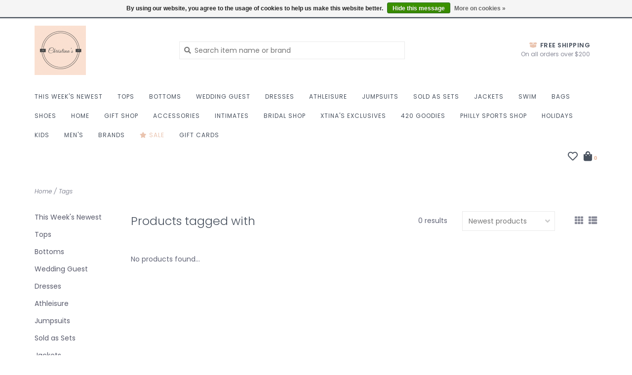

--- FILE ---
content_type: text/html;charset=utf-8
request_url: https://www.shopchristinasboutique.com/tags/2023-beach-fashion/
body_size: 11304
content:
<!DOCTYPE html>
<!-- Austin Theme: v.1.2.6 NoAM -->
<!-- ************************** -->
<html lang="en">
  <head>
    <meta charset="utf-8"/>
<!-- [START] 'blocks/head.rain' -->
<!--

  (c) 2008-2026 Lightspeed Netherlands B.V.
  http://www.lightspeedhq.com
  Generated: 01-02-2026 @ 00:25:53

-->
<link rel="canonical" href="https://www.shopchristinasboutique.com/tags/2023-beach-fashion/"/>
<link rel="alternate" href="https://www.shopchristinasboutique.com/index.rss" type="application/rss+xml" title="New products"/>
<link href="https://cdn.shoplightspeed.com/assets/cookielaw.css?2025-02-20" rel="stylesheet" type="text/css"/>
<meta name="robots" content="noodp,noydir"/>
<meta name="google-site-verification" content="&lt;!-- Google Tag Manager --&gt;"/>
<meta name="google-site-verification" content="(function(w"/>
<meta name="google-site-verification" content="d"/>
<meta name="google-site-verification" content="s"/>
<meta name="google-site-verification" content="l"/>
<meta name="google-site-verification" content="i){w[l]=w[l]||[];w[l].push({&#039;gtm.start&#039;:"/>
<meta name="google-site-verification" content="new Date().getTime()"/>
<meta name="google-site-verification" content="event:&#039;gtm.js&#039;});var f=d.getElementsByTagName(s)[0]"/>
<meta name="google-site-verification" content="j=d.createElement(s)"/>
<meta name="google-site-verification" content="dl=l!=&#039;dataLayer&#039;?&#039;&amp;l=&#039;+l:&#039;&#039;;j.async=true;j.src="/>
<meta name="google-site-verification" content="&#039;https://www.googletagmanager.com/gtm.js?id=&#039;+i+dl;f.parentNode.insertBefore(j"/>
<meta name="google-site-verification" content="f);"/>
<meta name="google-site-verification" content="})(window"/>
<meta name="google-site-verification" content="document"/>
<meta name="google-site-verification" content="&#039;script&#039;"/>
<meta name="google-site-verification" content="&#039;dataLayer&#039;"/>
<meta name="google-site-verification" content="&#039;GTM-53KJ7QT2&#039;)"/>
<meta name="google-site-verification" content="&lt;!-- End Google Tag Manager --&gt;"/>
<meta name="google-site-verification" content="&lt;!-- Global site tag (gtag.js) - Google Analytics --&gt;"/>
<meta name="google-site-verification" content="async src=&quot;https://www.googletagmanager.com/gtag/js?id=G-CYE66ZH9M8&quot;&gt;"/>
<meta name="google-site-verification" content="&lt;script&gt;"/>
<meta name="google-site-verification" content="window.dataLayer = window.dataLayer || [];"/>
<meta name="google-site-verification" content="function gtag(){dataLayer.push(arguments);}"/>
<meta name="google-site-verification" content="gtag(&#039;js&#039;"/>
<meta name="google-site-verification" content="new Date());"/>
<meta name="google-site-verification" content="gtag(&#039;config&#039;"/>
<meta name="google-site-verification" content="&#039;G-CYE66ZH9M8&#039;);"/>
<meta name="google-site-verification" content="&lt;/script&gt;"/>
<meta property="og:url" content="https://www.shopchristinasboutique.com/tags/2023-beach-fashion/?source=facebook"/>
<meta property="og:site_name" content="Christina’s Boutique"/>
<meta property="og:title" content="Christina’s Boutique"/>
<meta property="og:description" content="We are a fashionable women&#039;s clothing store and take pride in our ability to keep up or be ahead of the upcoming trends and forecasts. We also sell accessories,"/>
<script>
<!-- Global site tag (gtag.js) - Google Analytics -->
async src="https://www.googletagmanager.com/gtag/js?id=G-CYE66ZH9M8">
<script>
    window.dataLayer = window.dataLayer || [];
    function gtag(){dataLayer.push(arguments);}
    gtag('js', new Date());

    gtag('config', 'G-CYE66ZH9M8');
</script>
</script>
<script>
<!-- Google Tag Manager -->
(function(w,d,s,l,i){w[l]=w[l]||[];w[l].push({'gtm.start':
new Date().getTime(),event:'gtm.js'});var f=d.getElementsByTagName(s)[0],
j=d.createElement(s),dl=l!='dataLayer'?'&l='+l:'';j.async=true;j.src=
'https://www.googletagmanager.com/gtm.js?id='+i+dl;f.parentNode.insertBefore(j,f);
})(window,document,'script','dataLayer','GTM-53KJ7QT2')
<!-- End Google Tag Manager -->
</script>
<script src="https://www.powr.io/powr.js?external-type=lightspeed"></script>
<script>
<meta name="p:domain_verify" content="6e94214ca33125d90dcccbace57a96e9"/>
</script>
<script>
pinterest-site-verification=6e94214ca33125d90dcccbace57a96e9
</script>
<!--[if lt IE 9]>
<script src="https://cdn.shoplightspeed.com/assets/html5shiv.js?2025-02-20"></script>
<![endif]-->
<!-- [END] 'blocks/head.rain' -->
    <title>Christina’s Boutique - Christina’s Boutique</title>
    <meta name="description" content="We are a fashionable women&#039;s clothing store and take pride in our ability to keep up or be ahead of the upcoming trends and forecasts. We also sell accessories," />
    <meta name="keywords" content="Affordable haute couture for her, Clearance prices on designer women&#039;s styles, Discounted designer accessories for women, Luxury women&#039;s clothing discounts, Special offers on elegant fashion, Women&#039;s designer wardrobe sale, Savings on premium designe" />
    <meta http-equiv="X-UA-Compatible" content="IE=edge">
    <meta name="viewport" content="width=device-width, initial-scale=1.0">
    <meta name="apple-mobile-web-app-capable" content="yes">
    <meta name="apple-mobile-web-app-status-bar-style" content="black">
    
    <link rel="shortcut icon" href="https://cdn.shoplightspeed.com/shops/625383/themes/19121/assets/favicon.ico?20260123191721?v1" type="image/x-icon" />
    <link rel="apple-touch-icon" sizes="180x180" href="https://cdn.shoplightspeed.com/shops/625383/themes/19121/assets/favicon.ico?20260123191721">
    
    <link href='//fonts.googleapis.com/css?family=Poppins:300,300i,400,400i,500,500i,600,600i,700,700i,800,800i' rel='stylesheet' type='text/css'>
    <link href='//fonts.googleapis.com/css?family=Poppins:300,300i,400,400i,500,500i,600,600i,700,700i,800,800i' rel='stylesheet' type='text/css'>
    <link href='//fonts.googleapis.com/css?family=Shrikhand:300,300i,400,400i,500,500i,600,600i,700,700i,800,800i' rel='stylesheet' type='text/css'>
    
    <!--<link rel="stylesheet" href="https://use.fontawesome.com/releases/v5.6.3/css/all.css" integrity="sha384-UHRtZLI+pbxtHCWp1t77Bi1L4ZtiqrqD80Kn4Z8NTSRyMA2Fd33n5dQ8lWUE00s/" crossorigin="anonymous">-->
    
    <link rel="stylesheet" href="https://use.fontawesome.com/releases/v5.15.4/css/all.css">
    
    <script src="https://cdn.shoplightspeed.com/assets/jquery-1-9-1.js?2025-02-20"></script>
    <script src="https://cdn.shoplightspeed.com/assets/jquery-ui-1-10-1.js?2025-02-20"></script>
    <script type="text/javascript" src="https://cdn.shoplightspeed.com/shops/625383/themes/19121/assets/slick.js?20260123191746"></script>
    
    <link rel="stylesheet" href="https://cdn.shoplightspeed.com/shops/625383/themes/19121/assets/slick.css?20260123191746"/>
    <link rel="stylesheet" href="https://cdn.shoplightspeed.com/shops/625383/themes/19121/assets/slick-theme.css?20260123191746"/> 
    <link rel="stylesheet" href="https://cdn.shoplightspeed.com/shops/625383/themes/19121/assets/bootstrap.css?20260123191746" />
    <link rel="stylesheet" href="https://cdn.shoplightspeed.com/shops/625383/themes/19121/assets/style.css?20260123191746" />    
    <link rel="stylesheet" href="https://cdn.shoplightspeed.com/shops/625383/themes/19121/assets/settings.css?20260123191746" />  
    <link rel="stylesheet" href="https://cdn.shoplightspeed.com/assets/gui-2-0.css?2025-02-20" />
    <link rel="stylesheet" href="https://cdn.shoplightspeed.com/assets/gui-responsive-2-0.css?2025-02-20" />   
    <link rel="stylesheet" href="https://cdn.shoplightspeed.com/shops/625383/themes/19121/assets/custom.css?20260123191746" />
        
    <script type="text/javascript" src="https://cdn.shoplightspeed.com/shops/625383/themes/19121/assets/instafeed-min.js?20260123191746"></script>
    <script type="text/javascript" src="https://cdn.shoplightspeed.com/shops/625383/themes/19121/assets/austin-instafeed.js?20260123191746"></script>
   
    <script type="text/javascript" src="https://cdn.shoplightspeed.com/shops/625383/themes/19121/assets/global.js?20260123191746"></script>
		<script type="text/javascript" src="https://cdn.shoplightspeed.com/shops/625383/themes/19121/assets/bootstrap.js?20260123191746"></script>
    <script type="text/javascript" src="https://cdn.shoplightspeed.com/shops/625383/themes/19121/assets/jcarousel.js?20260123191746"></script>
    <script type="text/javascript" src="https://cdn.shoplightspeed.com/assets/gui.js?2025-02-20"></script>
    <script type="text/javascript" src="https://cdn.shoplightspeed.com/assets/gui-responsive-2-0.js?2025-02-20"></script>
    <script type="text/javascript" src="https://cdn.shoplightspeed.com/shops/625383/themes/19121/assets/jquery-countdown-min.js?20260123191746"></script>
    <script type="text/javascript" src="https://cdn.shoplightspeed.com/shops/625383/themes/19121/assets/jquery-cookie.js?20260123191746"></script>
    <script type="text/javascript" src="https://cdn.shoplightspeed.com/shops/625383/themes/19121/assets/jquery-bpopup-min.js?20260123191746"></script>
    
    <script type="text/javascript" src="https://cdn.shoplightspeed.com/shops/625383/themes/19121/assets/share42.js?20260123191746"></script> 
        
    <!--[if lt IE 9]>
    <link rel="stylesheet" href="https://cdn.shoplightspeed.com/shops/625383/themes/19121/assets/style-ie.css?20260123191746" />
    <![endif]-->
    <link rel="stylesheet" media="print" href="https://cdn.shoplightspeed.com/shops/625383/themes/19121/assets/print-min.css?20260123191746" />
    
  </head>
  <body style="background: url('https://cdn.shoplightspeed.com/shops/625383/themes/19121/assets/background-main.png?20260123191746') repeat top left;" class="body-main template-collection">
    <script>
    	var shopUrl = 'https://www.shopchristinasboutique.com/';
    </script>
    
        
    
<header>
    <div class="topnav">
    <div class="container">
            <ul class="left">
                        <li class="currencies dropdown">
          <a class="dropdown-toggle curr-dropdown" role="button" id="curr-dropdown" data-toggle="dropdown" aria-haspopup="true" aria-expanded="true" title="Currency">$ USD <span class="caret"></span></a>
          <ul class="dropdown-menu" aria-labelledby="curr-dropdown">
                      <li>
              <a href="https://www.shopchristinasboutique.com/session/currency/eur/"  title="eur">
              EUR
              </a>
            </li>
                      <li>
              <a href="https://www.shopchristinasboutique.com/session/currency/usd/" class="active" title="usd">
              USD
              </a>
            </li>
                      <li>
              <a href="https://www.shopchristinasboutique.com/session/currency/aud/"  title="aud">
              AUD
              </a>
            </li>
                    </ul>
        </li>
                          <li class="topbar-contact">
                        <a href="tel:6098222759"><span class="phone-icon"><i class="fa fa-phone"></i></span> <span class="phone hidden-xs">6098222759</span></a>
                      </li>
                <li>
          <a href="https://www.shopchristinasboutique.com/account/" title="My account" class="my-account">
                          Login
                    	</a>
        </li>
      </ul>
            <div class="right">
        <span class="topbar-msg hidden-xs">January Hours: Mon 10-6, Tues &amp; Weds CLOSED, Thurs 12-6, Fri &amp; Sat 10-6, Sun 11-3 <i class="fa fa-clock"></i></span>        <a href="/service/about#locations" class="locations-link"><span class="hidden-xs">Locations <i class="fas fa-map-marker-alt"></i></span><span class="visible-xs"><i class="fas fa-map-marker-alt"></i></span></a>      </div>
    </div>
  </div>
  <span class="topbar-msg mobile visible-xs text-center">January Hours: Mon 10-6, Tues &amp; Weds CLOSED, Thurs 12-6, Fri &amp; Sat 10-6, Sun 11-3 <i class="fa fa-clock"></i></span>      
  <div class="navigation container">
    <div class="logo-usp align">
      <ul class="burger vertical">
        <!--<i class="fas fa-bars"></i>-->
        <img src="https://cdn.shoplightspeed.com/themes/8322/assets/hamburger.png" width="25" alt="menu" />
      </ul>

              <div class="vertical logo col-sm-4 col-md-4 col-lg-3 x-large">
          <a href="https://www.shopchristinasboutique.com/" title="Christina’s Boutique">
            <img src="https://cdn.shoplightspeed.com/shops/625383/themes/19121/assets/logo.png?20260123191721" alt="Christina’s Boutique" />
          </a>
        </div>
            
            <div class="search-form vertical col-xs-12 col-sm-8 col-md-8 col-lg-5 hidden-xs">
        <form action="https://www.shopchristinasboutique.com/search/" method="get" id="formSearch">
          <input type="text" name="q" autocomplete="off"  value="" placeholder="Search item name or brand"/>
          <span onclick="$('#formSearch').submit();" title="Search"></span>
          <span onclick="$('#formSearch').submit();" class="search-icon"><i class="fas fa-search"></i></span>
      	</form>                                                                                       			
      </div>
            
                  <div class="header-usp-wrap vertical col-xs-12 col-sm-6 col-md-4 col-lg-4 hidden-xs hidden-sm hidden-md">
                <div class="header-usp-1 col-xs-12">
          <span class="header-usp-title"><i class="fa fa-box-open"></i> Free Shipping</span>
          <span class="header-usp-subtext">On all orders over $200</span>
        </div>
                      </div>
                </div>
      
        <div class="primary-nav container center">
      <nav class="primary nonbounce desktop vertical center mega">
        <ul>
          <li class="item search-mobile visible-xs">
            <form action="https://www.shopchristinasboutique.com/search/" method="get" id="menuSearchMobile">
              <input type="text" name="q" autocomplete="off"  value="" placeholder="Search item name or brand"/>
              <span onclick="$('#menuSearchMobile').submit();" title="Search"></span>
    				</form>
          </li>
                                         <li class="item">
            <a class="itemLink" href="https://www.shopchristinasboutique.com/this-weeks-newest/" title="This Week&#039;s Newest">This Week&#039;s Newest</a>
                      </li>
                     <li class="item sub">
            <a class="itemLink" href="https://www.shopchristinasboutique.com/tops/" title="Tops">Tops</a>
                        <i class="icon-drop fas fa-angle-down"></i>
            <div class="subnav">
              <div class="container desktop">                <div class="sub-cats two-col">
                  <span class="subcat-title visible-lg">Categories</span>                  <ul class="subnavList">
                                        <!--<li class="item visible-xs">
                      <a class="itemLink" href="https://www.shopchristinasboutique.com/tops/" title="Tops">All Tops</a>
                    </li>-->
                                         <li class="subitem">                
                      <a class="subitemLink" href="https://www.shopchristinasboutique.com/tops/crop-tops/" title="Crop Tops">Crop Tops</a>
                                          </li>
                                         <li class="subitem">                
                      <a class="subitemLink" href="https://www.shopchristinasboutique.com/tops/button-downs/" title="Button Downs">Button Downs</a>
                                          </li>
                                         <li class="subitem">                
                      <a class="subitemLink" href="https://www.shopchristinasboutique.com/tops/sweaters/" title="Sweaters">Sweaters</a>
                                          </li>
                                         <li class="subitem">                
                      <a class="subitemLink" href="https://www.shopchristinasboutique.com/tops/dressy/" title="Dressy">Dressy</a>
                                          </li>
                                         <li class="subitem">                
                      <a class="subitemLink" href="https://www.shopchristinasboutique.com/tops/bodysuits/" title="Bodysuits">Bodysuits</a>
                                          </li>
                                         <li class="subitem">                
                      <a class="subitemLink" href="https://www.shopchristinasboutique.com/tops/t-shirts/" title="T-shirts">T-shirts</a>
                                          </li>
                                         <li class="subitem">                
                      <a class="subitemLink" href="https://www.shopchristinasboutique.com/tops/turtleneck/" title="Turtleneck">Turtleneck</a>
                                          </li>
                                         <li class="subitem">                
                      <a class="subitemLink" href="https://www.shopchristinasboutique.com/tops/sleeveless/" title="Sleeveless">Sleeveless</a>
                                          </li>
                                         <li class="subitem">                
                      <a class="subitemLink" href="https://www.shopchristinasboutique.com/tops/cool-casual/" title="Cool Casual">Cool Casual</a>
                                          </li>
                                        <li class="subitem view-all-cats"><a class="subitemLink" href="https://www.shopchristinasboutique.com/tops/" title="Tops">View all →</a></li>                  </ul>
                </div>
							              <div class="cat-profile align visible-lg">
                                <div class="mega-feat-product vertical"><a href="https://www.shopchristinasboutique.com/tops/crop-tops/"><img src="https://cdn.shoplightspeed.com/assets/blank.gif?2025-02-20" alt="" /></a></div>
                                <div class="mega-feat-product vertical"><a href="https://www.shopchristinasboutique.com/tops/button-downs/"><img src="https://cdn.shoplightspeed.com/assets/blank.gif?2025-02-20" alt="" /></a></div>
                                <div class="mega-feat-product vertical"><a href="https://www.shopchristinasboutique.com/tops/sweaters/"><img src="https://cdn.shoplightspeed.com/assets/blank.gif?2025-02-20" alt="" /></a></div>
                              </div>
							              </div>            </div>
                      </li>
                     <li class="item sub">
            <a class="itemLink" href="https://www.shopchristinasboutique.com/bottoms/" title="Bottoms">Bottoms</a>
                        <i class="icon-drop fas fa-angle-down"></i>
            <div class="subnav">
              <div class="container desktop">                <div class="sub-cats">
                  <span class="subcat-title visible-lg">Categories</span>                  <ul class="subnavList">
                                        <!--<li class="item visible-xs">
                      <a class="itemLink" href="https://www.shopchristinasboutique.com/bottoms/" title="Bottoms">All Bottoms</a>
                    </li>-->
                                         <li class="subitem">                
                      <a class="subitemLink" href="https://www.shopchristinasboutique.com/bottoms/pants/" title="Pants">Pants</a>
                                          </li>
                                         <li class="subitem">                
                      <a class="subitemLink" href="https://www.shopchristinasboutique.com/bottoms/skirts/" title="Skirts">Skirts</a>
                       
                      <i class="icon-drop fas fa-angle-down"></i>
                      <div class="subnav visible-xs">
                      	<ul class="subnavList">
                                                    <!--<li class="item visible-xs">
                            <a class="itemLink" href="https://www.shopchristinasboutique.com/bottoms/skirts/" title="Skirts">All Skirts</a>
                          </li>-->
                                                                               <li class="subitem">                
                            <a class="subitemLink" href="https://www.shopchristinasboutique.com/bottoms/skirts/mini/" title="Mini">Mini</a>
                          </li>
                                                     <li class="subitem">                
                            <a class="subitemLink" href="https://www.shopchristinasboutique.com/bottoms/skirts/midi/" title="Midi">Midi</a>
                          </li>
                                                     <li class="subitem">                
                            <a class="subitemLink" href="https://www.shopchristinasboutique.com/bottoms/skirts/maxi/" title="Maxi">Maxi</a>
                          </li>
                                                                            </ul>
                      </div>
                                          </li>
                                         <li class="subitem">                
                      <a class="subitemLink" href="https://www.shopchristinasboutique.com/bottoms/denim/" title="Denim">Denim</a>
                       
                      <i class="icon-drop fas fa-angle-down"></i>
                      <div class="subnav visible-xs">
                      	<ul class="subnavList">
                                                    <!--<li class="item visible-xs">
                            <a class="itemLink" href="https://www.shopchristinasboutique.com/bottoms/denim/" title="Denim">All Denim</a>
                          </li>-->
                                                                               <li class="subitem">                
                            <a class="subitemLink" href="https://www.shopchristinasboutique.com/bottoms/denim/jean-shorts/" title="Jean Shorts">Jean Shorts</a>
                          </li>
                                                     <li class="subitem">                
                            <a class="subitemLink" href="https://www.shopchristinasboutique.com/bottoms/denim/jeans/" title="Jeans">Jeans</a>
                          </li>
                                                                            </ul>
                      </div>
                                          </li>
                                         <li class="subitem">                
                      <a class="subitemLink" href="https://www.shopchristinasboutique.com/bottoms/non-denim-shorts/" title="Non-denim shorts">Non-denim shorts</a>
                                          </li>
                                         <li class="subitem">                
                      <a class="subitemLink" href="https://www.shopchristinasboutique.com/bottoms/skorts/" title="Skorts">Skorts</a>
                                          </li>
                                                          </ul>
                </div>
							              <div class="cat-profile align visible-lg">
                                <div class="mega-feat-product vertical"><a href="https://www.shopchristinasboutique.com/bottoms/pants/"><img src="https://cdn.shoplightspeed.com/assets/blank.gif?2025-02-20" alt="" /></a></div>
                                <div class="mega-feat-product vertical"><a href="https://www.shopchristinasboutique.com/bottoms/skirts/"><img src="https://cdn.shoplightspeed.com/assets/blank.gif?2025-02-20" alt="" /></a></div>
                                <div class="mega-feat-product vertical"><a href="https://www.shopchristinasboutique.com/bottoms/denim/"><img src="https://cdn.shoplightspeed.com/assets/blank.gif?2025-02-20" alt="" /></a></div>
                              </div>
							              </div>            </div>
                      </li>
                     <li class="item">
            <a class="itemLink" href="https://www.shopchristinasboutique.com/wedding-guest/" title="Wedding Guest">Wedding Guest</a>
                      </li>
                     <li class="item sub">
            <a class="itemLink" href="https://www.shopchristinasboutique.com/dresses/" title="Dresses">Dresses</a>
                        <i class="icon-drop fas fa-angle-down"></i>
            <div class="subnav">
              <div class="container desktop">                <div class="sub-cats">
                  <span class="subcat-title visible-lg">Categories</span>                  <ul class="subnavList">
                                        <!--<li class="item visible-xs">
                      <a class="itemLink" href="https://www.shopchristinasboutique.com/dresses/" title="Dresses">All Dresses</a>
                    </li>-->
                                         <li class="subitem">                
                      <a class="subitemLink" href="https://www.shopchristinasboutique.com/dresses/mini/" title="Mini">Mini</a>
                                          </li>
                                         <li class="subitem">                
                      <a class="subitemLink" href="https://www.shopchristinasboutique.com/dresses/midi/" title="Midi">Midi</a>
                                          </li>
                                         <li class="subitem">                
                      <a class="subitemLink" href="https://www.shopchristinasboutique.com/dresses/maxi/" title="Maxi">Maxi</a>
                                          </li>
                                         <li class="subitem">                
                      <a class="subitemLink" href="https://www.shopchristinasboutique.com/dresses/graduation/" title="Graduation">Graduation</a>
                                          </li>
                                                          </ul>
                </div>
							              <div class="cat-profile align visible-lg">
                                <div class="mega-feat-product vertical"><a href="https://www.shopchristinasboutique.com/dresses/mini/"><img src="https://cdn.shoplightspeed.com/assets/blank.gif?2025-02-20" alt="" /></a></div>
                                <div class="mega-feat-product vertical"><a href="https://www.shopchristinasboutique.com/dresses/midi/"><img src="https://cdn.shoplightspeed.com/assets/blank.gif?2025-02-20" alt="" /></a></div>
                                <div class="mega-feat-product vertical"><a href="https://www.shopchristinasboutique.com/dresses/maxi/"><img src="https://cdn.shoplightspeed.com/assets/blank.gif?2025-02-20" alt="" /></a></div>
                              </div>
							              </div>            </div>
                      </li>
                     <li class="item sub">
            <a class="itemLink" href="https://www.shopchristinasboutique.com/athleisure/" title="Athleisure">Athleisure</a>
                        <i class="icon-drop fas fa-angle-down"></i>
            <div class="subnav">
              <div class="container desktop">                <div class="sub-cats two-col">
                  <span class="subcat-title visible-lg">Categories</span>                  <ul class="subnavList">
                                        <!--<li class="item visible-xs">
                      <a class="itemLink" href="https://www.shopchristinasboutique.com/athleisure/" title="Athleisure">All Athleisure</a>
                    </li>-->
                                         <li class="subitem">                
                      <a class="subitemLink" href="https://www.shopchristinasboutique.com/athleisure/sports-bra/" title="Sports Bra">Sports Bra</a>
                                          </li>
                                         <li class="subitem">                
                      <a class="subitemLink" href="https://www.shopchristinasboutique.com/athleisure/leggings/" title="Leggings">Leggings</a>
                                          </li>
                                         <li class="subitem">                
                      <a class="subitemLink" href="https://www.shopchristinasboutique.com/athleisure/jackets-sweatshirts/" title="Jackets/Sweatshirts">Jackets/Sweatshirts</a>
                                          </li>
                                         <li class="subitem">                
                      <a class="subitemLink" href="https://www.shopchristinasboutique.com/athleisure/loungepants/" title="Loungepants">Loungepants</a>
                                          </li>
                                         <li class="subitem">                
                      <a class="subitemLink" href="https://www.shopchristinasboutique.com/athleisure/shorts-skorts/" title="Shorts/Skorts">Shorts/Skorts</a>
                                          </li>
                                         <li class="subitem">                
                      <a class="subitemLink" href="https://www.shopchristinasboutique.com/athleisure/tops/" title="Tops">Tops</a>
                                          </li>
                                                          </ul>
                </div>
							              <div class="cat-profile align visible-lg">
                                <div class="mega-feat-product vertical"><a href="https://www.shopchristinasboutique.com/athleisure/sports-bra/"><img src="https://cdn.shoplightspeed.com/assets/blank.gif?2025-02-20" alt="" /></a></div>
                                <div class="mega-feat-product vertical"><a href="https://www.shopchristinasboutique.com/athleisure/leggings/"><img src="https://cdn.shoplightspeed.com/assets/blank.gif?2025-02-20" alt="" /></a></div>
                                <div class="mega-feat-product vertical"><a href="https://www.shopchristinasboutique.com/athleisure/jackets-sweatshirts/"><img src="https://cdn.shoplightspeed.com/assets/blank.gif?2025-02-20" alt="" /></a></div>
                              </div>
							              </div>            </div>
                      </li>
                     <li class="item">
            <a class="itemLink" href="https://www.shopchristinasboutique.com/jumpsuits/" title="Jumpsuits">Jumpsuits</a>
                      </li>
                     <li class="item">
            <a class="itemLink" href="https://www.shopchristinasboutique.com/sold-as-sets/" title="Sold as Sets">Sold as Sets</a>
                      </li>
                     <li class="item sub">
            <a class="itemLink" href="https://www.shopchristinasboutique.com/jackets/" title="Jackets">Jackets</a>
                        <i class="icon-drop fas fa-angle-down"></i>
            <div class="subnav">
              <div class="container desktop">                <div class="sub-cats">
                  <span class="subcat-title visible-lg">Categories</span>                  <ul class="subnavList">
                                        <!--<li class="item visible-xs">
                      <a class="itemLink" href="https://www.shopchristinasboutique.com/jackets/" title="Jackets">All Jackets</a>
                    </li>-->
                                         <li class="subitem">                
                      <a class="subitemLink" href="https://www.shopchristinasboutique.com/jackets/heavy/" title="Heavy">Heavy</a>
                                          </li>
                                         <li class="subitem">                
                      <a class="subitemLink" href="https://www.shopchristinasboutique.com/jackets/light/" title="Light">Light</a>
                                          </li>
                                         <li class="subitem">                
                      <a class="subitemLink" href="https://www.shopchristinasboutique.com/jackets/blazer/" title="Blazer">Blazer</a>
                                          </li>
                                         <li class="subitem">                
                      <a class="subitemLink" href="https://www.shopchristinasboutique.com/jackets/vest/" title="Vest">Vest</a>
                                          </li>
                                                          </ul>
                </div>
							              <div class="cat-profile align visible-lg">
                                <div class="mega-feat-product vertical"><a href="https://www.shopchristinasboutique.com/jackets/heavy/"><img src="https://cdn.shoplightspeed.com/assets/blank.gif?2025-02-20" alt="" /></a></div>
                                <div class="mega-feat-product vertical"><a href="https://www.shopchristinasboutique.com/jackets/light/"><img src="https://cdn.shoplightspeed.com/assets/blank.gif?2025-02-20" alt="" /></a></div>
                                <div class="mega-feat-product vertical"><a href="https://www.shopchristinasboutique.com/jackets/blazer/"><img src="https://cdn.shoplightspeed.com/assets/blank.gif?2025-02-20" alt="" /></a></div>
                              </div>
							              </div>            </div>
                      </li>
                     <li class="item sub">
            <a class="itemLink" href="https://www.shopchristinasboutique.com/swim/" title="Swim">Swim</a>
                        <i class="icon-drop fas fa-angle-down"></i>
            <div class="subnav">
              <div class="container desktop">                <div class="sub-cats">
                  <span class="subcat-title visible-lg">Categories</span>                  <ul class="subnavList">
                                        <!--<li class="item visible-xs">
                      <a class="itemLink" href="https://www.shopchristinasboutique.com/swim/" title="Swim">All Swim</a>
                    </li>-->
                                         <li class="subitem">                
                      <a class="subitemLink" href="https://www.shopchristinasboutique.com/swim/cover-ups/" title="Cover Ups">Cover Ups</a>
                                          </li>
                                         <li class="subitem">                
                      <a class="subitemLink" href="https://www.shopchristinasboutique.com/swim/tops/" title="Tops">Tops</a>
                                          </li>
                                         <li class="subitem">                
                      <a class="subitemLink" href="https://www.shopchristinasboutique.com/swim/bottoms/" title="Bottoms">Bottoms</a>
                                          </li>
                                         <li class="subitem">                
                      <a class="subitemLink" href="https://www.shopchristinasboutique.com/swim/one-piece/" title="One Piece">One Piece</a>
                                          </li>
                                                          </ul>
                </div>
							              <div class="cat-profile align visible-lg">
                                <div class="mega-feat-product vertical"><a href="https://www.shopchristinasboutique.com/swim/cover-ups/"><img src="https://cdn.shoplightspeed.com/assets/blank.gif?2025-02-20" alt="" /></a></div>
                                <div class="mega-feat-product vertical"><a href="https://www.shopchristinasboutique.com/swim/tops/"><img src="https://cdn.shoplightspeed.com/assets/blank.gif?2025-02-20" alt="" /></a></div>
                                <div class="mega-feat-product vertical"><a href="https://www.shopchristinasboutique.com/swim/bottoms/"><img src="https://cdn.shoplightspeed.com/assets/blank.gif?2025-02-20" alt="" /></a></div>
                              </div>
							              </div>            </div>
                      </li>
                     <li class="item sub">
            <a class="itemLink" href="https://www.shopchristinasboutique.com/bags/" title="Bags">Bags</a>
                        <i class="icon-drop fas fa-angle-down"></i>
            <div class="subnav">
              <div class="container desktop">                <div class="sub-cats">
                  <span class="subcat-title visible-lg">Categories</span>                  <ul class="subnavList">
                                        <!--<li class="item visible-xs">
                      <a class="itemLink" href="https://www.shopchristinasboutique.com/bags/" title="Bags">All Bags</a>
                    </li>-->
                                         <li class="subitem">                
                      <a class="subitemLink" href="https://www.shopchristinasboutique.com/bags/beach-bags/" title="Beach Bags">Beach Bags</a>
                                          </li>
                                         <li class="subitem">                
                      <a class="subitemLink" href="https://www.shopchristinasboutique.com/bags/purses/" title="Purses">Purses</a>
                                          </li>
                                         <li class="subitem">                
                      <a class="subitemLink" href="https://www.shopchristinasboutique.com/bags/tote-bags/" title="Tote Bags">Tote Bags</a>
                                          </li>
                                         <li class="subitem">                
                      <a class="subitemLink" href="https://www.shopchristinasboutique.com/bags/pouches/" title="Pouches">Pouches</a>
                                          </li>
                                                          </ul>
                </div>
							              <div class="cat-profile align visible-lg">
                                <div class="mega-feat-product vertical"><a href="https://www.shopchristinasboutique.com/bags/beach-bags/"><img src="https://cdn.shoplightspeed.com/assets/blank.gif?2025-02-20" alt="" /></a></div>
                                <div class="mega-feat-product vertical"><a href="https://www.shopchristinasboutique.com/bags/purses/"><img src="https://cdn.shoplightspeed.com/assets/blank.gif?2025-02-20" alt="" /></a></div>
                                <div class="mega-feat-product vertical"><a href="https://www.shopchristinasboutique.com/bags/tote-bags/"><img src="https://cdn.shoplightspeed.com/assets/blank.gif?2025-02-20" alt="" /></a></div>
                              </div>
							              </div>            </div>
                      </li>
                     <li class="item sub">
            <a class="itemLink" href="https://www.shopchristinasboutique.com/shoes/" title="Shoes">Shoes</a>
                        <i class="icon-drop fas fa-angle-down"></i>
            <div class="subnav">
              <div class="container desktop">                <div class="sub-cats two-col">
                  <span class="subcat-title visible-lg">Categories</span>                  <ul class="subnavList">
                                        <!--<li class="item visible-xs">
                      <a class="itemLink" href="https://www.shopchristinasboutique.com/shoes/" title="Shoes">All Shoes</a>
                    </li>-->
                                         <li class="subitem">                
                      <a class="subitemLink" href="https://www.shopchristinasboutique.com/shoes/sandals/" title="Sandals">Sandals</a>
                                          </li>
                                         <li class="subitem">                
                      <a class="subitemLink" href="https://www.shopchristinasboutique.com/shoes/boots/" title="Boots">Boots</a>
                                          </li>
                                         <li class="subitem">                
                      <a class="subitemLink" href="https://www.shopchristinasboutique.com/shoes/flip-flops/" title="Flip Flops">Flip Flops</a>
                                          </li>
                                         <li class="subitem">                
                      <a class="subitemLink" href="https://www.shopchristinasboutique.com/shoes/sneakers/" title="Sneakers">Sneakers</a>
                                          </li>
                                         <li class="subitem">                
                      <a class="subitemLink" href="https://www.shopchristinasboutique.com/shoes/heels/" title="Heels">Heels</a>
                                          </li>
                                         <li class="subitem">                
                      <a class="subitemLink" href="https://www.shopchristinasboutique.com/shoes/slippers/" title="Slippers">Slippers</a>
                                          </li>
                                         <li class="subitem">                
                      <a class="subitemLink" href="https://www.shopchristinasboutique.com/shoes/loafers/" title="Loafers">Loafers</a>
                                          </li>
                                         <li class="subitem">                
                      <a class="subitemLink" href="https://www.shopchristinasboutique.com/shoes/flats/" title="Flats">Flats</a>
                                          </li>
                                                          </ul>
                </div>
							              <div class="cat-profile align visible-lg">
                                <div class="mega-feat-product vertical"><a href="https://www.shopchristinasboutique.com/shoes/sandals/"><img src="https://cdn.shoplightspeed.com/assets/blank.gif?2025-02-20" alt="" /></a></div>
                                <div class="mega-feat-product vertical"><a href="https://www.shopchristinasboutique.com/shoes/boots/"><img src="https://cdn.shoplightspeed.com/assets/blank.gif?2025-02-20" alt="" /></a></div>
                                <div class="mega-feat-product vertical"><a href="https://www.shopchristinasboutique.com/shoes/flip-flops/"><img src="https://cdn.shoplightspeed.com/assets/blank.gif?2025-02-20" alt="" /></a></div>
                              </div>
							              </div>            </div>
                      </li>
                     <li class="item sub">
            <a class="itemLink" href="https://www.shopchristinasboutique.com/home/" title="Home">Home</a>
                        <i class="icon-drop fas fa-angle-down"></i>
            <div class="subnav">
              <div class="container desktop">                <div class="sub-cats">
                  <span class="subcat-title visible-lg">Categories</span>                  <ul class="subnavList">
                                        <!--<li class="item visible-xs">
                      <a class="itemLink" href="https://www.shopchristinasboutique.com/home/" title="Home">All Home</a>
                    </li>-->
                                         <li class="subitem">                
                      <a class="subitemLink" href="https://www.shopchristinasboutique.com/home/candles/" title="Candles">Candles</a>
                                          </li>
                                                          </ul>
                </div>
							              <div class="cat-profile align visible-lg">
                                <div class="mega-feat-product vertical"><a href="https://www.shopchristinasboutique.com/home/candles/"><img src="https://cdn.shoplightspeed.com/assets/blank.gif?2025-02-20" alt="" /></a></div>
                              </div>
							              </div>            </div>
                      </li>
                     <li class="item">
            <a class="itemLink" href="https://www.shopchristinasboutique.com/gift-shop/" title="Gift Shop">Gift Shop</a>
                      </li>
                     <li class="item sub">
            <a class="itemLink" href="https://www.shopchristinasboutique.com/accessories/" title="Accessories">Accessories</a>
                        <i class="icon-drop fas fa-angle-down"></i>
            <div class="subnav">
              <div class="container desktop">                <div class="sub-cats two-col">
                  <span class="subcat-title visible-lg">Categories</span>                  <ul class="subnavList">
                                        <!--<li class="item visible-xs">
                      <a class="itemLink" href="https://www.shopchristinasboutique.com/accessories/" title="Accessories">All Accessories</a>
                    </li>-->
                                         <li class="subitem">                
                      <a class="subitemLink" href="https://www.shopchristinasboutique.com/accessories/beauty/" title="Beauty">Beauty</a>
                                          </li>
                                         <li class="subitem">                
                      <a class="subitemLink" href="https://www.shopchristinasboutique.com/accessories/socks-tights/" title="Socks/Tights">Socks/Tights</a>
                       
                      <i class="icon-drop fas fa-angle-down"></i>
                      <div class="subnav visible-xs">
                      	<ul class="subnavList">
                                                    <!--<li class="item visible-xs">
                            <a class="itemLink" href="https://www.shopchristinasboutique.com/accessories/socks-tights/" title="Socks/Tights">All Socks/Tights</a>
                          </li>-->
                                                                               <li class="subitem">                
                            <a class="subitemLink" href="https://www.shopchristinasboutique.com/accessories/socks-tights/pilates-socks/" title="Pilates Socks">Pilates Socks</a>
                          </li>
                                                     <li class="subitem">                
                            <a class="subitemLink" href="https://www.shopchristinasboutique.com/accessories/socks-tights/tights-stockings/" title="Tights/Stockings">Tights/Stockings</a>
                          </li>
                                                                            </ul>
                      </div>
                                          </li>
                                         <li class="subitem">                
                      <a class="subitemLink" href="https://www.shopchristinasboutique.com/accessories/gloves/" title="Gloves">Gloves</a>
                                          </li>
                                         <li class="subitem">                
                      <a class="subitemLink" href="https://www.shopchristinasboutique.com/accessories/garment/" title="Garment">Garment</a>
                                          </li>
                                         <li class="subitem">                
                      <a class="subitemLink" href="https://www.shopchristinasboutique.com/accessories/hats/" title="Hats">Hats</a>
                                          </li>
                                         <li class="subitem">                
                      <a class="subitemLink" href="https://www.shopchristinasboutique.com/accessories/scarves/" title="Scarves">Scarves</a>
                                          </li>
                                         <li class="subitem">                
                      <a class="subitemLink" href="https://www.shopchristinasboutique.com/accessories/jewelry/" title="Jewelry">Jewelry</a>
                       
                      <i class="icon-drop fas fa-angle-down"></i>
                      <div class="subnav visible-xs">
                      	<ul class="subnavList">
                                                    <!--<li class="item visible-xs">
                            <a class="itemLink" href="https://www.shopchristinasboutique.com/accessories/jewelry/" title="Jewelry">All Jewelry</a>
                          </li>-->
                                                                               <li class="subitem">                
                            <a class="subitemLink" href="https://www.shopchristinasboutique.com/accessories/jewelry/necklace/" title="Necklace">Necklace</a>
                          </li>
                                                     <li class="subitem">                
                            <a class="subitemLink" href="https://www.shopchristinasboutique.com/accessories/jewelry/earrings/" title="Earrings">Earrings</a>
                          </li>
                                                     <li class="subitem">                
                            <a class="subitemLink" href="https://www.shopchristinasboutique.com/accessories/jewelry/bracelets/" title="Bracelets">Bracelets</a>
                          </li>
                                                     <li class="subitem">                
                            <a class="subitemLink" href="https://www.shopchristinasboutique.com/accessories/jewelry/rings/" title="Rings">Rings</a>
                          </li>
                                                     <li class="subitem">                
                            <a class="subitemLink" href="https://www.shopchristinasboutique.com/accessories/jewelry/anklets/" title="Anklets">Anklets</a>
                          </li>
                                                     <li class="subitem">                
                            <a class="subitemLink" href="https://www.shopchristinasboutique.com/accessories/jewelry/bodychain/" title="Bodychain">Bodychain</a>
                          </li>
                                                                            </ul>
                      </div>
                                          </li>
                                         <li class="subitem">                
                      <a class="subitemLink" href="https://www.shopchristinasboutique.com/accessories/hair/" title="Hair">Hair</a>
                                          </li>
                                         <li class="subitem">                
                      <a class="subitemLink" href="https://www.shopchristinasboutique.com/accessories/sunnies/" title="Sunnies">Sunnies</a>
                                          </li>
                                        <li class="subitem view-all-cats"><a class="subitemLink" href="https://www.shopchristinasboutique.com/accessories/" title="Accessories">View all →</a></li>                  </ul>
                </div>
							              <div class="cat-profile align visible-lg">
                                <div class="mega-feat-product vertical"><a href="https://www.shopchristinasboutique.com/accessories/beauty/"><img src="https://cdn.shoplightspeed.com/assets/blank.gif?2025-02-20" alt="" /></a></div>
                                <div class="mega-feat-product vertical"><a href="https://www.shopchristinasboutique.com/accessories/socks-tights/"><img src="https://cdn.shoplightspeed.com/assets/blank.gif?2025-02-20" alt="" /></a></div>
                                <div class="mega-feat-product vertical"><a href="https://www.shopchristinasboutique.com/accessories/gloves/"><img src="https://cdn.shoplightspeed.com/assets/blank.gif?2025-02-20" alt="" /></a></div>
                              </div>
							              </div>            </div>
                      </li>
                     <li class="item">
            <a class="itemLink" href="https://www.shopchristinasboutique.com/intimates/" title="Intimates">Intimates</a>
                      </li>
                     <li class="item sub">
            <a class="itemLink" href="https://www.shopchristinasboutique.com/bridal-shop/" title="Bridal Shop">Bridal Shop</a>
                        <i class="icon-drop fas fa-angle-down"></i>
            <div class="subnav">
              <div class="container desktop">                <div class="sub-cats">
                  <span class="subcat-title visible-lg">Categories</span>                  <ul class="subnavList">
                                        <!--<li class="item visible-xs">
                      <a class="itemLink" href="https://www.shopchristinasboutique.com/bridal-shop/" title="Bridal Shop">All Bridal Shop</a>
                    </li>-->
                                         <li class="subitem">                
                      <a class="subitemLink" href="https://www.shopchristinasboutique.com/bridal-shop/gifts-for-the-bride/" title="Gifts for the Bride">Gifts for the Bride</a>
                                          </li>
                                                          </ul>
                </div>
							              <div class="cat-profile align visible-lg">
                                <div class="mega-feat-product vertical"><a href="https://www.shopchristinasboutique.com/bridal-shop/gifts-for-the-bride/"><img src="https://cdn.shoplightspeed.com/assets/blank.gif?2025-02-20" alt="" /></a></div>
                              </div>
							              </div>            </div>
                      </li>
                     <li class="item">
            <a class="itemLink" href="https://www.shopchristinasboutique.com/xtinas-exclusives/" title="Xtina&#039;s Exclusives">Xtina&#039;s Exclusives</a>
                      </li>
                     <li class="item">
            <a class="itemLink" href="https://www.shopchristinasboutique.com/420-goodies/" title="420 Goodies">420 Goodies</a>
                      </li>
                     <li class="item">
            <a class="itemLink" href="https://www.shopchristinasboutique.com/philly-sports-shop/" title="Philly Sports Shop ">Philly Sports Shop </a>
                      </li>
                     <li class="item sub">
            <a class="itemLink" href="https://www.shopchristinasboutique.com/holidays/" title="Holidays">Holidays</a>
                        <i class="icon-drop fas fa-angle-down"></i>
            <div class="subnav">
              <div class="container desktop">                <div class="sub-cats">
                  <span class="subcat-title visible-lg">Categories</span>                  <ul class="subnavList">
                                        <!--<li class="item visible-xs">
                      <a class="itemLink" href="https://www.shopchristinasboutique.com/holidays/" title="Holidays">All Holidays</a>
                    </li>-->
                                         <li class="subitem">                
                      <a class="subitemLink" href="https://www.shopchristinasboutique.com/holidays/ornaments/" title="Ornaments">Ornaments</a>
                                          </li>
                                         <li class="subitem">                
                      <a class="subitemLink" href="https://www.shopchristinasboutique.com/holidays/holiday-pajamas/" title="Holiday Pajamas">Holiday Pajamas</a>
                                          </li>
                                                          </ul>
                </div>
							              <div class="cat-profile align visible-lg">
                                <div class="mega-feat-product vertical"><a href="https://www.shopchristinasboutique.com/holidays/ornaments/"><img src="https://cdn.shoplightspeed.com/assets/blank.gif?2025-02-20" alt="" /></a></div>
                                <div class="mega-feat-product vertical"><a href="https://www.shopchristinasboutique.com/holidays/holiday-pajamas/"><img src="https://cdn.shoplightspeed.com/assets/blank.gif?2025-02-20" alt="" /></a></div>
                              </div>
							              </div>            </div>
                      </li>
                     <li class="item">
            <a class="itemLink" href="https://www.shopchristinasboutique.com/kids/" title="Kids">Kids</a>
                      </li>
                     <li class="item">
            <a class="itemLink" href="https://www.shopchristinasboutique.com/mens/" title="Men&#039;s">Men&#039;s</a>
                      </li>
                                                  <li class="footerbrands item"><a class="itemLink" href="https://www.shopchristinasboutique.com/brands/" title="Brands">Brands</a></li>
                                        <li class="item sale">
            <a class="itemLink" href="/collection/offers"><i class="fas fa-star"></i> Sale</a>
          </li>
                              <li class="item">
            <a class="itemLink" href="https://www.shopchristinasboutique.com/buy-gift-card/" title="Gift cards">Gift cards</a>
          </li>
                            </ul>
        <i class="icon-remove fas fa-times"></i>
      </nav>
       

      <div class="cart-acct-wrap right">
              <ul class="cart-acct"> 
                              <li>
            <a href="https://www.shopchristinasboutique.com/account/wishlist/" title="My wishlist" class="my-wishlist">
              <i class="far fa-heart"></i>
            </a>
          </li>
                    <li>
            <a href="https://www.shopchristinasboutique.com/cart/" title="Cart" class="cart"> 
              <i class="fas fa-shopping-bag"></i><span class="bag-count">0</span>
            </a>
          </li>
        </ul>
              </div>
    </div>
        
  </div>
              <div class="header-usp-wrap-mobile hidden-lg text-center">
                <div class="header-usp-1 col-xs-12">
          <span class="header-usp-title"><i class="fa fa-box-open"></i> Free Shipping</span>
          <span class="header-usp-subtext">On all orders over $200</span>
        </div>
                      </div>
                <ul class="mobile-quick-links visible-xs hidden-sm hidden-md hidden-lg">
          </ul>
  </header>

<div class="search-form mobile visible-xs">
  <div class="container">
    <form action="https://www.shopchristinasboutique.com/search/" method="get" id="formSearchMobile">
      <input type="text" name="q" autocomplete="off"  value="" placeholder="Search item name or brand"/>
      <span onclick="$('#formSearchMobile').submit();" title="Search"></span>
      <span class="search-icon"><i class="fas fa-search"></i></span>
    </form>                                                                                       </div>
</div>
    
<div itemscope itemtype="http://schema.org/BreadcrumbList">
	<div itemprop="itemListElement" itemscope itemtype="http://schema.org/ListItem">
    <a itemprop="item" href="https://www.shopchristinasboutique.com/"><span itemprop="name" content="Home"></span></a>
    <meta itemprop="position" content="1" />
  </div>
    	<div itemprop="itemListElement" itemscope itemtype="http://schema.org/ListItem">
      <a itemprop="item" href="https://www.shopchristinasboutique.com/tags/"><span itemprop="name" content="Tags"></span></a>
      <meta itemprop="position" content="2" />
    </div>
  </div>

    
    <div class="wrapper">
                              	
<div class="promo-banner text-center">
        <div class="container">
      <div class="promo-content">
        <h2>CYBER MONDAY starting 12/1 @ 12am</h2>
        <span>30% off ENTIRE CART with code CYBER</span>
                <div id="countdown"></div>
        <script type="text/javascript">
          $("#countdown")
          .countdown("2025-12-02", function(event) {
            var $this = $(this);
              if (event.elapsed) {
                $('.promo-banner').addClass('expired');
              } else {
                $this.html(event.strftime('This deal ends in <span class="timer">%D days %H hours</span>'));
              }
          });
        </script>
              </div>
  	</div>
    </div>
            <div class="container content">
                <div class="page-title row">
  <div class="col-sm-6 col-md-6 visible-xs">
    <h1>Products tagged with </h1>
  </div>
  <div class="col-sm-6 col-md-6 breadcrumbs">
    <a href="https://www.shopchristinasboutique.com/" title="Home">Home</a>
    
        / <a href="https://www.shopchristinasboutique.com/tags/">Tags</a>
      </div>  
  </div>
<div class="collection-main row">
  <div id="filterBy" class="filterBy inactive visible-xs col-xs-6">
    <button class="btn">Filter by</button>
  </div>
  <form action="https://www.shopchristinasboutique.com/tags/2023-beach-fashion/" method="get" id="filter_form" class="filter-form">
        <input type="hidden" name="mode" value="grid" id="filter_form_mode" />
        <input type="hidden" name="sort" value="newest" id="filter_form_sort" />
  <div class="col-sm-3 col-md-2 sidebar hidden-xs">
    
<div id="filters" class="filters">

        

        <h3 class="sidebar-title">Categories</h3>
    <div class="filters-cat" id="filters-cat">
      <ul>
              <li class="item"><span class="arrow"></span><a href="https://www.shopchristinasboutique.com/this-weeks-newest/" class="itemLink" title="This Week&#039;s Newest">This Week&#039;s Newest </a>
                </li>
              <li class="item"><span class="arrow"></span><a href="https://www.shopchristinasboutique.com/tops/" class="itemLink" title="Tops">Tops </a>
                </li>
              <li class="item"><span class="arrow"></span><a href="https://www.shopchristinasboutique.com/bottoms/" class="itemLink" title="Bottoms">Bottoms </a>
                </li>
              <li class="item"><span class="arrow"></span><a href="https://www.shopchristinasboutique.com/wedding-guest/" class="itemLink" title="Wedding Guest">Wedding Guest </a>
                </li>
              <li class="item"><span class="arrow"></span><a href="https://www.shopchristinasboutique.com/dresses/" class="itemLink" title="Dresses">Dresses </a>
                </li>
              <li class="item"><span class="arrow"></span><a href="https://www.shopchristinasboutique.com/athleisure/" class="itemLink" title="Athleisure">Athleisure </a>
                </li>
              <li class="item"><span class="arrow"></span><a href="https://www.shopchristinasboutique.com/jumpsuits/" class="itemLink" title="Jumpsuits">Jumpsuits </a>
                </li>
              <li class="item"><span class="arrow"></span><a href="https://www.shopchristinasboutique.com/sold-as-sets/" class="itemLink" title="Sold as Sets">Sold as Sets </a>
                </li>
              <li class="item"><span class="arrow"></span><a href="https://www.shopchristinasboutique.com/jackets/" class="itemLink" title="Jackets">Jackets </a>
                </li>
              <li class="item"><span class="arrow"></span><a href="https://www.shopchristinasboutique.com/swim/" class="itemLink" title="Swim">Swim </a>
                </li>
              <li class="item"><span class="arrow"></span><a href="https://www.shopchristinasboutique.com/bags/" class="itemLink" title="Bags">Bags </a>
                </li>
              <li class="item"><span class="arrow"></span><a href="https://www.shopchristinasboutique.com/shoes/" class="itemLink" title="Shoes">Shoes </a>
                </li>
              <li class="item"><span class="arrow"></span><a href="https://www.shopchristinasboutique.com/home/" class="itemLink" title="Home">Home </a>
                </li>
              <li class="item"><span class="arrow"></span><a href="https://www.shopchristinasboutique.com/gift-shop/" class="itemLink" title="Gift Shop">Gift Shop </a>
                </li>
              <li class="item"><span class="arrow"></span><a href="https://www.shopchristinasboutique.com/accessories/" class="itemLink" title="Accessories">Accessories </a>
                </li>
              <li class="item"><span class="arrow"></span><a href="https://www.shopchristinasboutique.com/intimates/" class="itemLink" title="Intimates">Intimates </a>
                </li>
              <li class="item"><span class="arrow"></span><a href="https://www.shopchristinasboutique.com/bridal-shop/" class="itemLink" title="Bridal Shop">Bridal Shop </a>
                </li>
              <li class="item"><span class="arrow"></span><a href="https://www.shopchristinasboutique.com/xtinas-exclusives/" class="itemLink" title="Xtina&#039;s Exclusives">Xtina&#039;s Exclusives </a>
                </li>
              <li class="item"><span class="arrow"></span><a href="https://www.shopchristinasboutique.com/420-goodies/" class="itemLink" title="420 Goodies">420 Goodies </a>
                </li>
              <li class="item"><span class="arrow"></span><a href="https://www.shopchristinasboutique.com/philly-sports-shop/" class="itemLink" title="Philly Sports Shop ">Philly Sports Shop  </a>
                </li>
              <li class="item"><span class="arrow"></span><a href="https://www.shopchristinasboutique.com/holidays/" class="itemLink" title="Holidays">Holidays </a>
                </li>
              <li class="item"><span class="arrow"></span><a href="https://www.shopchristinasboutique.com/kids/" class="itemLink" title="Kids">Kids </a>
                </li>
              <li class="item"><span class="arrow"></span><a href="https://www.shopchristinasboutique.com/mens/" class="itemLink" title="Men&#039;s">Men&#039;s </a>
                </li>
            </ul>
    </div>
                          
                      
                      </div>  </div>
  <div class="col-xs-6 col-sm-9 col-md-10 sortBy-header">
      <div class="align">
        <div class="page-title col-sm-6 vertical hidden-xs">
    			<h1>Products tagged with </h1>
  			</div>
        <div class="count col-sm-3 vertical text-right hidden-xs">
          <span>0 results</span>
        </div>
        <div class="sortBy col-xs-6 col-sm-3 vertical text-right">  
          <select name="sort" onchange="$('#formSortModeLimit').submit();">
                            <option value="popular">Popularity</option>
                            <option value="newest" selected="selected">Newest products</option>
                            <option value="lowest">Lowest price</option>
                            <option value="highest">Highest price</option>
                            <option value="asc">Name ascending</option>
                            <option value="desc">Name descending</option>
                        </select>
        </div>
        <div class="modes col-sm-4 hidden-xs hidden-sm text-right vertical">
          <a href="?mode=grid"><i class="fa fa-th"></i></a>
          <a href="?mode=list"><i class="fa fa-th-list"></i></a>
        </div>
    	</div>
  </div>
  </form>
  <div class="mobile-sidebar hide col-xs-12" id="cat-sidebar">
    
<div id="filters" class="filters">
    <form action="https://www.shopchristinasboutique.com/tags/2023-beach-fashion/" method="get" id="filter_form" class="filter-form">
        <input type="hidden" name="mode" value="grid" id="filter_form_mode" />
        <input type="hidden" name="sort" value="newest" id="filter_form_sort" />
    <div id="filtermenu">    
                        
                        
                        
            <h3 class="sidebar-title">Categories</h3>
      <div class="filters-cat" id="filters-cat">
        <ul>
                  <li class="item"><span class="arrow"></span><a href="https://www.shopchristinasboutique.com/this-weeks-newest/" class="itemLink" title="This Week&#039;s Newest">This Week&#039;s Newest </a>
                    </li>
                  <li class="item"><span class="arrow"></span><a href="https://www.shopchristinasboutique.com/tops/" class="itemLink" title="Tops">Tops </a>
                    </li>
                  <li class="item"><span class="arrow"></span><a href="https://www.shopchristinasboutique.com/bottoms/" class="itemLink" title="Bottoms">Bottoms </a>
                    </li>
                  <li class="item"><span class="arrow"></span><a href="https://www.shopchristinasboutique.com/wedding-guest/" class="itemLink" title="Wedding Guest">Wedding Guest </a>
                    </li>
                  <li class="item"><span class="arrow"></span><a href="https://www.shopchristinasboutique.com/dresses/" class="itemLink" title="Dresses">Dresses </a>
                    </li>
                  <li class="item"><span class="arrow"></span><a href="https://www.shopchristinasboutique.com/athleisure/" class="itemLink" title="Athleisure">Athleisure </a>
                    </li>
                  <li class="item"><span class="arrow"></span><a href="https://www.shopchristinasboutique.com/jumpsuits/" class="itemLink" title="Jumpsuits">Jumpsuits </a>
                    </li>
                  <li class="item"><span class="arrow"></span><a href="https://www.shopchristinasboutique.com/sold-as-sets/" class="itemLink" title="Sold as Sets">Sold as Sets </a>
                    </li>
                  <li class="item"><span class="arrow"></span><a href="https://www.shopchristinasboutique.com/jackets/" class="itemLink" title="Jackets">Jackets </a>
                    </li>
                  <li class="item"><span class="arrow"></span><a href="https://www.shopchristinasboutique.com/swim/" class="itemLink" title="Swim">Swim </a>
                    </li>
                  <li class="item"><span class="arrow"></span><a href="https://www.shopchristinasboutique.com/bags/" class="itemLink" title="Bags">Bags </a>
                    </li>
                  <li class="item"><span class="arrow"></span><a href="https://www.shopchristinasboutique.com/shoes/" class="itemLink" title="Shoes">Shoes </a>
                    </li>
                  <li class="item"><span class="arrow"></span><a href="https://www.shopchristinasboutique.com/home/" class="itemLink" title="Home">Home </a>
                    </li>
                  <li class="item"><span class="arrow"></span><a href="https://www.shopchristinasboutique.com/gift-shop/" class="itemLink" title="Gift Shop">Gift Shop </a>
                    </li>
                  <li class="item"><span class="arrow"></span><a href="https://www.shopchristinasboutique.com/accessories/" class="itemLink" title="Accessories">Accessories </a>
                    </li>
                  <li class="item"><span class="arrow"></span><a href="https://www.shopchristinasboutique.com/intimates/" class="itemLink" title="Intimates">Intimates </a>
                    </li>
                  <li class="item"><span class="arrow"></span><a href="https://www.shopchristinasboutique.com/bridal-shop/" class="itemLink" title="Bridal Shop">Bridal Shop </a>
                    </li>
                  <li class="item"><span class="arrow"></span><a href="https://www.shopchristinasboutique.com/xtinas-exclusives/" class="itemLink" title="Xtina&#039;s Exclusives">Xtina&#039;s Exclusives </a>
                    </li>
                  <li class="item"><span class="arrow"></span><a href="https://www.shopchristinasboutique.com/420-goodies/" class="itemLink" title="420 Goodies">420 Goodies </a>
                    </li>
                  <li class="item"><span class="arrow"></span><a href="https://www.shopchristinasboutique.com/philly-sports-shop/" class="itemLink" title="Philly Sports Shop ">Philly Sports Shop  </a>
                    </li>
                  <li class="item"><span class="arrow"></span><a href="https://www.shopchristinasboutique.com/holidays/" class="itemLink" title="Holidays">Holidays </a>
                    </li>
                  <li class="item"><span class="arrow"></span><a href="https://www.shopchristinasboutique.com/kids/" class="itemLink" title="Kids">Kids </a>
                    </li>
                  <li class="item"><span class="arrow"></span><a href="https://www.shopchristinasboutique.com/mens/" class="itemLink" title="Men&#039;s">Men&#039;s </a>
                    </li>
                </ul>
      </div>
            
    </div>
  </form>
</div>  </div>
  
  <div class="products col-xs-12 col-sm-9 col-md-10">    
            <div>
     &nbsp
    </div>
        <div class="product-list">
       
            	<div class="no-products-found">No products found...</div>
          </div>
  </div>
</div>


<script type="text/javascript">
  $(function(){
    $('#filter_form input, #filter_form select').change(function(){
      $(this).closest('form').submit();
    });
    
    $("#collection-filter-price").slider({
      range: true,
      min: 0,
      max: 5,
      values: [0, 5],
      step: 1,
      slide: function( event, ui){
    $('.sidebar-filter-range .min span').html(ui.values[0]);
    $('.sidebar-filter-range .max span').html(ui.values[1]);
    
    $('#filter_form_min').val(ui.values[0]);
    $('#filter_form_max').val(ui.values[1]);
  },
    stop: function(event, ui){
    $('#filter_form').submit();
  }
    });
  });
</script>      </div>
      
      


<footer>
  <div class="container">
    <div class="align footer-main row">
      <div class="links col-xs-12 col-sm-6 vertical">
        <div class="links-head first col-xs-12 col-sm-6 col-md-4">
            <label class="footercollapse" for="_1">
                            <h4>Customer service</h4>
                            <i class="fas fa-angle-down"></i>
          	</label>
            <input class="footercollapse_input hidden-md hidden-lg hidden-sm" id="_1" type="checkbox">
            <div class="list">
              <ul class="no-underline no-list-style">
                                <li><a href="https://www.shopchristinasboutique.com/service/#faq">FAQ</a></li>    
                                  <li><a href="https://www.shopchristinasboutique.com/service/about/" title="About us" >About us</a>
                  </li>
                                    <li><a href="https://www.shopchristinasboutique.com/service/privacy-policy/" title="Privacy policy" >Privacy policy</a>
                  </li>
                                    <li><a href="https://www.shopchristinasboutique.com/service/shipping-returns/" title="Shipping &amp; Returns" >Shipping &amp; Returns</a>
                  </li>
                                    <li><a href="https://www.shopchristinasboutique.com/service/" title="Customer support" >Customer support</a>
                  </li>
                                                </ul>
            </div> 
        </div>     
				        <div class="links-head col-xs-12 col-sm-6 col-md-4">
          <label class="footercollapse" for="_3">
            	  
            	<h4>My account</h4>
                            <i class="fas fa-angle-down"></i>
          </label>
          <input class="footercollapse_input hidden-md hidden-lg hidden-sm" id="_3" type="checkbox">
          <div class="list">
          <ul>
                                    <li><a href="https://www.shopchristinasboutique.com/account/" title="Register">Register</a></li>
                        <li><a href="https://www.shopchristinasboutique.com/account/orders/" title="My orders">My orders</a></li>
                        <li><a href="https://www.shopchristinasboutique.com/account/wishlist/" title="My wishlist">My wishlist</a></li>
                                  </ul>
        </div>
        </div>
        <div class="links-head col-xs-12 hidden-sm col-md-4">
             <label class="footercollapse" for="_4">
                
               <h4>Get in touch</h4>
                               <i class="fas fa-angle-down"></i>	
          	 </label>
             <input class="footercollapse_input hidden-md hidden-lg hidden-sm" id="_4" type="checkbox">
            <div class="list">
              <div class="contact">
                <ul>
                                                          <li><a href="tel:6098222759"><i class="fas fa-phone"></i> 6098222759</a></li>
                                       
                                          <li><a href="/cdn-cgi/l/email-protection#9dfef5eff4eee9f4f3fceef0fceffafce9f8ddfaf0fcf4f1b3fef2f0" title="Email"><span class="__cf_email__" data-cfemail="12717a607b61667b7c73617f73607573667752757f737b7e3c717d7f">[email&#160;protected]</span></a></li>
                                                                        <li class="footer-location">9414B Ventnor Ave<br/>Margate, NJ, 08402<br/><a href="">Get directions</a></li>
                                  </ul>
              </div>
          </div>
        </div>
              	<div class="payments row col-sm-12">
                    <a href="https://www.shopchristinasboutique.com/service/payment-methods/" title="Payment methods">
            <img src="https://cdn.shoplightspeed.com/assets/icon-payment-digitalwallet.png?2025-02-20" alt="Digital Wallet" />
          </a>
                    <a href="https://www.shopchristinasboutique.com/service/payment-methods/" title="Payment methods">
            <img src="https://cdn.shoplightspeed.com/assets/icon-payment-mastercard.png?2025-02-20" alt="MasterCard" />
          </a>
                    <a href="https://www.shopchristinasboutique.com/service/payment-methods/" title="Payment methods">
            <img src="https://cdn.shoplightspeed.com/assets/icon-payment-visa.png?2025-02-20" alt="Visa" />
          </a>
                    <a href="https://www.shopchristinasboutique.com/service/payment-methods/" title="Payment methods">
            <img src="https://cdn.shoplightspeed.com/assets/icon-payment-americanexpress.png?2025-02-20" alt="American Express" />
          </a>
                    <a href="https://www.shopchristinasboutique.com/service/payment-methods/" title="Payment methods">
            <img src="https://cdn.shoplightspeed.com/assets/icon-payment-discover.png?2025-02-20" alt="Discover Card" />
          </a>
                    <a href="https://www.shopchristinasboutique.com/service/payment-methods/" title="Payment methods">
            <img src="https://cdn.shoplightspeed.com/assets/icon-payment-creditcard.png?2025-02-20" alt="Credit Card" />
          </a>
                  </div>
              </div>
      <div class="footer-contact vertical col-xs-12 col-sm-6">
        <h3>Need some help?</h3>
        <span>We&#039;re here and ready by phone every day during business hours</span>
        <ul class="footer-contact-icons">
                    <li><a href="tel:6098222759"><i class="fas fa-phone-volume"></i><br />Call</a></li>
                                          <li><a href="/cdn-cgi/l/email-protection#6a09021803191e03040b19070b180d0b1e0f2a0d070b030644090507" target="_blank"><i class="fas fa-envelope-open"></i><br />Email</a></li>
                                          <li><a href="https://www.shopchristinasboutique.com/service/#faq" target="_blank"><i class="fas fa-question-circle"></i><br />FAQ</a></li>
                  </ul>
      </div>
    </div>  
  </div>
  <div class="copyright-payment">
    <div class="container">
      <div class="row align">
        <div class="footer-logo col-xs-12 col-md-4 vertical hidden-xs hidden-sm">
          <a href="https://www.shopchristinasboutique.com/"><img src="https://cdn.shoplightspeed.com/shops/625383/themes/19121/assets/logo.png?20260123191721" title="logo" /></a>
        </div>
        
        <div class="social-media col-xs-12 col-sm-4 vertical">
                              <div class="inline-block relative">
            <a href="https://www.tiktok.com/@christinasboutique?is_from_webapp=1&amp;sender_device=pc" class="social-icon facebook" target="_blank"><i class="fab fa-tiktok"></i></a>            <a href="https://www.facebook.com/christinasmargate" class="social-icon facebook" target="_blank"><i class="fab fa-facebook-square"></i></a>                        <a href="https://www.google.com/search?client=safari&amp;sca_esv=598187869&amp;sxsrf=ACQVn0_j7zWgoprjC4sbPK-uoxZ4UxOdtA:1705166786494&amp;q=christina%27s+boutique&amp;spell=1&amp;sa=X&amp;ved=2ahUKEwifpd2k8dqDAxUpF1kFHTQ5DwgQBSgAegQIChAC&amp;biw=894&amp;bih=1034&amp;dpr=2&amp;dlnr=1&amp;sei=xceiZeoomf-m1A_Y" class="social-icon google" target="_blank"><i class="fab fa-google-plus"></i></a>            <a href="https://www.pinterest.com/christinasmargate/" class="social-icon pinterest" target="_blank"><i class="fab fa-pinterest"></i></a>                                    <a href="https://instagram.com/shopchristinasboutique/" class="social-icon instagram" target="_blank" title="Instagram Christina’s Boutique"><i class="fab fa-instagram"></i></a>
            
          </div>
                  </div>
        <div class="copyright col-xs-12 col-sm-6 col-md-4 vertical">
          Christina’s Boutique © 2026<br /> 
                    <a href="https://themes.lightspeedhq.com/en/austin.html">Austin Theme</a> - Powered by
                    <a href="http://www.lightspeedhq.com" title="Lightspeed" target="_blank">Lightspeed</a>
                                      </div>
      </div>
    </div>
  </div>
</footer>      
    </div>
    <!-- [START] 'blocks/body.rain' -->
<script data-cfasync="false" src="/cdn-cgi/scripts/5c5dd728/cloudflare-static/email-decode.min.js"></script><script>
(function () {
  var s = document.createElement('script');
  s.type = 'text/javascript';
  s.async = true;
  s.src = 'https://www.shopchristinasboutique.com/services/stats/pageview.js';
  ( document.getElementsByTagName('head')[0] || document.getElementsByTagName('body')[0] ).appendChild(s);
})();
</script>
  
<!-- Global site tag (gtag.js) - Google Analytics -->
<script async src="https://www.googletagmanager.com/gtag/js?id=G-CYE66ZH9M8"></script>
<script>
    window.dataLayer = window.dataLayer || [];
    function gtag(){dataLayer.push(arguments);}

        gtag('consent', 'default', {"ad_storage":"granted","ad_user_data":"granted","ad_personalization":"granted","analytics_storage":"granted"});
    
    gtag('js', new Date());
    gtag('config', 'G-CYE66ZH9M8', {
        'currency': 'USD',
                'country': 'US'
    });

    </script>
<script>
<!--Start Shopboost script-->
                function loadScript(url, callback){
            var script = document.createElement('script')
            script.type = 'text/javascript';
            script.src = url;
            document.getElementsByTagName('head')[0].appendChild(script);
            }
        
        loadScript('https://www.shopboostapp.com/v3/notification/shopboostv3.js');
        function addListenershopboost(b,a,c){a.addEventListener?a.addEventListener(b,c,!1):a.attachEvent('on'+b,c)}addListenershopboost('load',window,function(){refshopboost=document.referrer;shopboost(12870,refshopboost)});
        <!--Einde Shopboost script-->
</script>
<script>
// Abandoned Cart redirect code inserted by Combidesk prod at 08-06-2024 22:29:02 for combi 249235
var COMBIDESK_RECOVERY_UTM_QSTRING_KEY = 'recovery_utmquerystring';
if (window.location.href.indexOf('/cart/utmredirect/') > -1) {
    var utmString = window.location.search;
    if (utmString && utmString.length > 0) {
        sessionStorage.setItem(COMBIDESK_RECOVERY_UTM_QSTRING_KEY, utmString);
        window.location.href = window.location.href.replace('/cart/utmredirect/', '/cart/recover/');
    }
} else if (window.location.href.indexOf('/cart/') > -1) {
    var origUtmString = sessionStorage.getItem(COMBIDESK_RECOVERY_UTM_QSTRING_KEY);
    if (origUtmString) {
        sessionStorage.removeItem(COMBIDESK_RECOVERY_UTM_QSTRING_KEY)
        window.location.href = window.location.href + origUtmString;
    }
}
</script>
  <div class="wsa-cookielaw">
      By using our website, you agree to the usage of cookies to help us make this website better.
    <a href="https://www.shopchristinasboutique.com/cookielaw/optIn/" class="wsa-cookielaw-button wsa-cookielaw-button-green" rel="nofollow" title="Hide this message">Hide this message</a>
    <a href="https://www.shopchristinasboutique.com/service/privacy-policy/" class="wsa-cookielaw-link" rel="nofollow" title="More on cookies">More on cookies &raquo;</a>
  </div>
<!-- [END] 'blocks/body.rain' -->
        
    <script>(function(){function c(){var b=a.contentDocument||a.contentWindow.document;if(b){var d=b.createElement('script');d.innerHTML="window.__CF$cv$params={r:'9c6d506d2c4f1e9f',t:'MTc2OTkwNTU1My4wMDAwMDA='};var a=document.createElement('script');a.nonce='';a.src='/cdn-cgi/challenge-platform/scripts/jsd/main.js';document.getElementsByTagName('head')[0].appendChild(a);";b.getElementsByTagName('head')[0].appendChild(d)}}if(document.body){var a=document.createElement('iframe');a.height=1;a.width=1;a.style.position='absolute';a.style.top=0;a.style.left=0;a.style.border='none';a.style.visibility='hidden';document.body.appendChild(a);if('loading'!==document.readyState)c();else if(window.addEventListener)document.addEventListener('DOMContentLoaded',c);else{var e=document.onreadystatechange||function(){};document.onreadystatechange=function(b){e(b);'loading'!==document.readyState&&(document.onreadystatechange=e,c())}}}})();</script><script defer src="https://static.cloudflareinsights.com/beacon.min.js/vcd15cbe7772f49c399c6a5babf22c1241717689176015" integrity="sha512-ZpsOmlRQV6y907TI0dKBHq9Md29nnaEIPlkf84rnaERnq6zvWvPUqr2ft8M1aS28oN72PdrCzSjY4U6VaAw1EQ==" data-cf-beacon='{"rayId":"9c6d506d2c4f1e9f","version":"2025.9.1","serverTiming":{"name":{"cfExtPri":true,"cfEdge":true,"cfOrigin":true,"cfL4":true,"cfSpeedBrain":true,"cfCacheStatus":true}},"token":"8247b6569c994ee1a1084456a4403cc9","b":1}' crossorigin="anonymous"></script>
</body>
</html>

--- FILE ---
content_type: text/javascript;charset=utf-8
request_url: https://www.shopchristinasboutique.com/services/stats/pageview.js
body_size: -412
content:
// SEOshop 01-02-2026 00:25:55